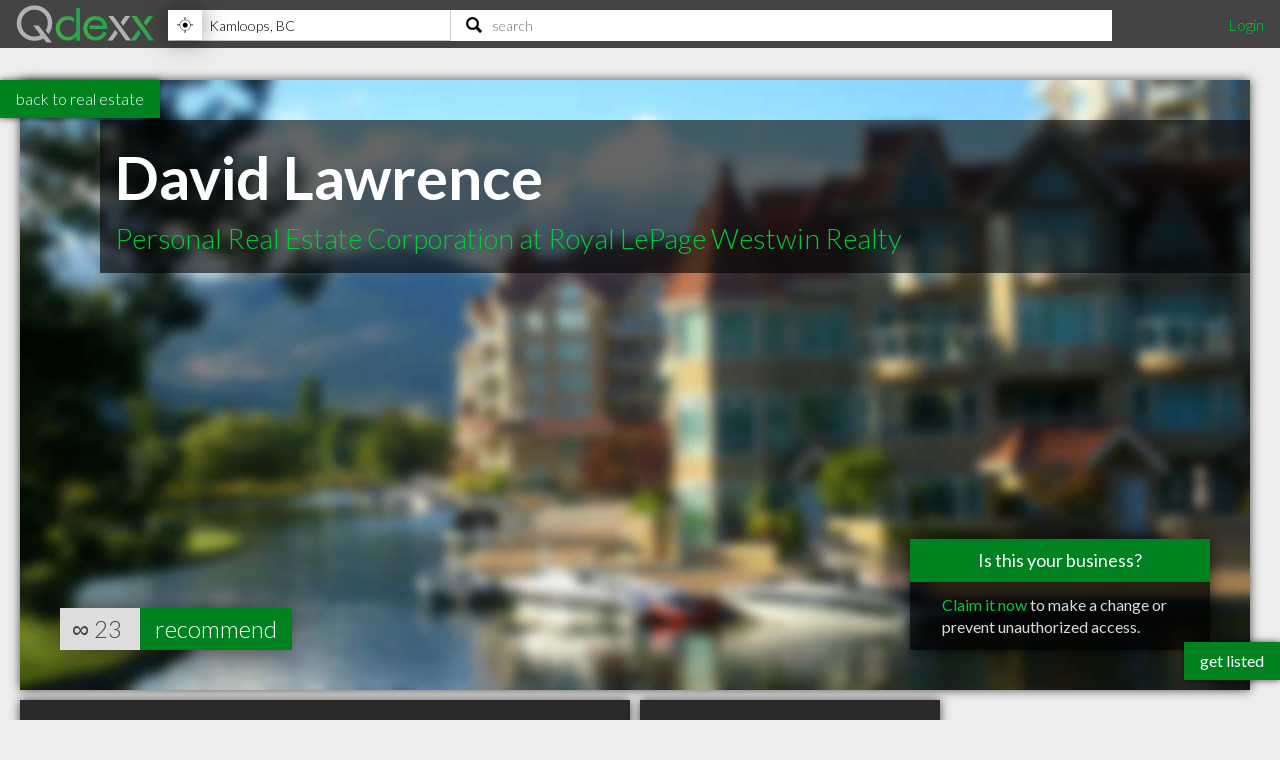

--- FILE ---
content_type: text/html; charset=utf-8
request_url: https://www.qdexx.com/CA/BC/Kamloops/Real%20Estate/CA-BC-Kamloops-Royal-LePage-Westwin-Realty-David-Lawrence/
body_size: 9562
content:
<!DOCTYPE html>
<html lang="en">
<head>
    <meta charset="utf-8" />
    <meta http-equiv="X-UA-Compatible" content="IE=edge,chrome=1" />
    <meta name="viewport" content="width=device-width, initial-scale=1, maximum-scale=5, user-scalable=yes" />
    <meta name="HandheldFriendly" content="True">
    <meta name="MobileOptimized" content="320">
    <meta name="title" content="David Lawrence - Royal LePage Westwin Realty | Highly Recommended Real Estate in Kamloops BC">
        <meta name="description" content="Fax: 250.374.0752Westwin is part of the Royal LePage network, a North American industry leader in technology.Whatever your reason for visiting our website, we hope you will find what you are looking for . our leading-edge system allows you access to service wherever you live or work. You can browse through a selection of residential, commercial, investment or recreational properties across Canada. Whether you are buying or selling, the REALTORS&amp;#174; at Westwin provide the &amp;#39;personal touch&amp;#39; with specialized knowledge of Kamloops and the surrounding area, helping you make informed decisions about real estate. Please take the time to browse the links listed on the sidebar - we think you will find them informative. Then call one of our experts today!">
        <meta name="DC.Description" content="Fax: 250.374.0752Westwin is part of the Royal LePage network, a North American industry leader in technology.Whatever your reason for visiting our website, we hope you will find what you are looking for . our leading-edge system allows you access to service wherever you live or work. You can browse through a selection of residential, commercial, investment or recreational properties across Canada. Whether you are buying or selling, the REALTORS&amp;#174; at Westwin provide the &amp;#39;personal touch&amp;#39; with specialized knowledge of Kamloops and the surrounding area, helping you make informed decisions about real estate. Please take the time to browse the links listed on the sidebar - we think you will find them informative. Then call one of our experts today!">
    <meta name="DC.Title" content="David Lawrence - Royal LePage Westwin Realty | Highly Recommended Real Estate in Kamloops BC">
    <meta name="DC.creator" content="Qdexx">
    <meta name="DC.Subject" content="Highly recommended local professionals">
    <meta name="DC.Publisher" content="Qdexx">
    <meta name="DC.Contributor" content="Qdexx">
    <meta name="DC.Date" content="2026-01-12">
    <meta name="DC.Type" content="Text">
    <meta name="DC.Type" content="Quality Index of Professionals">
    <meta name="DC.Format" content="Text">
    <meta name="DC.Language" content="en-US">

    <link rel="dns-prefetch" href="//cdn.qdexx.com">
    <link rel="dns-prefetch" href="//code.jquery.com">
    <link rel="dns-prefetch" href="//fonts.googleapis.com">
    <link rel="dns-prefetch" href="//fonts.gstatic.com">
    <link rel="dns-prefetch" href="//adservice.google.ca">
    <link rel="dns-prefetch" href="//adservice.google.com">
    <link rel="dns-prefetch" href="//page2ad.googlesyndication.com">


    <link rel="apple-touch-icon" sizes="180x180" href="https://cdn.qdexx.com/apple-touch-icon.png">
    <link rel="icon" type="image/png" sizes="32x32" href="https://cdn.qdexx.com/favicon-32x32.png">
    <link rel="icon" type="image/png" sizes="16x16" href="https://cdn.qdexx.com/favicon-16x16.png">
    <link rel="manifest" href="/site.webmanifest.json">
    <link rel="mask-icon" href="https://cdn.qdexx.com/safari-pinned-tab.svg" color="#5bbad5">



    <meta name="apple-mobile-web-app-title" content="Qdexx">
    <meta name="application-name" content="Qdexx">
    <meta name="msapplication-TileColor" content="#2a2a2a">
    <meta name="theme-color" content="#ffffff">

    
    <link rel="canonical" href="https://www.qdexx.com/CA/BC/Kamloops/Real Estate/CA-BC-Kamloops-Royal-LePage-Westwin-Realty-David-Lawrence/" />
    <link rel="amphtml" href="https://www.qdexx.com/AMP/CA/BC/Kamloops/Real Estate/CA-BC-Kamloops-Royal-LePage-Westwin-Realty-David-Lawrence/" />
    <meta property="og:title" content="David Lawrence - Royal LePage Westwin Realty | Highly Recommended Real Estate in Kamloops BC" />
    <meta property="og:type" content="website" />
    <meta property="og:url" content="https://www.qdexx.com/CA/BC/Kamloops/Real Estate/CA-BC-Kamloops-Royal-LePage-Westwin-Realty-David-Lawrence/" />
    <meta property="og:image" content="https://cdn.qdexx.com/img/businesses/stock/Real%20Estate/3_banner_lg.jpg" />
    <meta property="og:image:secure_url" content="https://cdn.qdexx.com/img/businesses/stock/Real%20Estate/3_banner_lg.jpg" />
    <meta property="og:image:width" content="1540" />
    <meta property="og:image:height" content="610" />
    <meta property="og:image" content="https://cdn.qdexx.com/img/businesses/stock/Real%20Estate/3_banner_lg.jpg" />
    <meta property="og:description" content="Fax: 250.374.0752Westwin is part of the Royal LePage network, a North American industry leader in technology.Whatever your reason for visiting our website, we hope you will find what you are looking for . our leading-edge system allows you access to service wherever you live or work. You can browse through a selection of residential, commercial, investment or recreational properties across Canada. Whether you are buying or selling, the REALTORS&amp;#174; at Westwin provide the &amp;#39;personal touch&amp;#39; with specialized knowledge of Kamloops and the surrounding area, helping you make informed decisions about real estate. Please take the time to browse the links listed on the sidebar - we think you will find them informative. Then call one of our experts today!" />
    <meta property="og:site_name" content="Qdexx" />

    <meta name="twitter:card" content="summary_large_image">
    <meta property="twitter:image" content="https://cdn.qdexx.com/img/businesses/stock/Real%20Estate/3_banner_lg.jpg">
    <meta property="twitter:title" content="Qdexx">
    <meta property="twitter:description" content="Fax: 250.374.0752Westwin is part of the Royal LePage network, a North American industry leader in technology.Whatever your reason for visiting our website, we hope you will find what you are looking for . our leading-edge system allows you access to service wherever you live or work. You can browse through a selection of residential, commercial, investment or recreational properties across Canada. Whether you are buying or selling, the REALTORS&amp;#174; at Westwin provide the &amp;#39;personal touch&amp;#39; with specialized knowledge of Kamloops and the surrounding area, helping you make informed decisions about real estate. Please take the time to browse the links listed on the sidebar - we think you will find them informative. Then call one of our experts today!">

    <meta name="robots" content="index, follow">

    <link rel="alternate" hreflang="en-ca" href="https://www.qdexx.com/CA/BC/Kamloops/Real Estate/CA-BC-Kamloops-Royal-LePage-Westwin-Realty-David-Lawrence/" />
    <link rel="alternate" hreflang="x-default" href="https://www.qdexx.com/CA/BC/Kamloops/Real Estate/CA-BC-Kamloops-Royal-LePage-Westwin-Realty-David-Lawrence/" />


    <title>David Lawrence - Royal LePage Westwin Realty | Highly Recommended Real Estate in Kamloops BC</title>



    
    
        <link rel="stylesheet" href="https://cdn.qdexx.com/css/site.min.css" />
    



    
    <style>
        .sortContainer {
            display: none;
        }





    </style>


    

    <style>
        @import "//fonts.googleapis.com/css?family=Lato:300,400,700&display=swap";
    </style>
</head>
<body>
    <nav role="navigation" class="menu">
        <span class="menuToggler"></span>

        <div class="header">
            <a href="/">
                <img class="companyName" src="https://cdn.qdexx.com/img/qdexx_blank.png" alt="Qdexx Logo" />
            </a>
            <div class="locationSearchContainer">
                <div class="locationContainer">
                    <input id="navCity" autocomplete="false" class="autocomplete city" placeholder="eg. Kelowna, BC" value="" maxlength="100" aria-label="Location" />
                    <div class="findMeContainer">
                        <div title="Use location services to find my location" class="findMe">&nbsp;</div>
                    </div>
                    <div class="input-loading lozad hidden" data-background-image="https://cdn.qdexx.com/img/base/loading_input.gif"></div>
                </div>
                <div class="searchContainer">
                    <input id="navSearch" autocomplete="false" class="autocomplete search" placeholder="search" value="" maxlength="100" aria-label="Search" />
                    <div class="input-loading lozad hidden" data-background-image="https://cdn.qdexx.com/img/base/loading_input.gif"></div>
                </div>

            </div>
            <div class="account">
                

    <a id="loginLink" href="/Identity/Account/Login">Login</a>

            </div>
        </div>
    </nav>
    






    <div class="backtolistings">
        <a href="/CA/BC/Kamloops/Real%20Estate/">back to real estate</a>
    </div>

<div class="main gridContainer">
    <ul>
        <li class="tile grid-item grid-item--height2 grid-item--width5 banner" data-rowspan="2" data-colspan="5" data-id="1886">
            <picture class="lozad" style="display: block; min-height: 1rem" data-iesrc="https://cdn.qdexx.com/img/businesses/stock/Real%20Estate/3_banner_lg.jpg" data-alt="David Lawrence - Royal LePage Westwin Realty">
                <source srcset="https://cdn.qdexx.com/img/businesses/stock/Real%20Estate/3_banner_lg.jpg" media="(min-width: 1580px)">
                <source srcset="https://cdn.qdexx.com/img/businesses/stock/Real%20Estate/3_banner_md.jpg" media="(min-width: 1280px)">
                <source srcset="https://cdn.qdexx.com/img/businesses/stock/Real%20Estate/3_banner_sm.jpg" media="(min-width: 975px)">
                <source srcset="https://cdn.qdexx.com/img/businesses/stock/Real%20Estate/3_lg.jpg" media="(min-width: 640px)">
                <source srcset="https://cdn.qdexx.com/img/businesses/stock/Real%20Estate/3_sm.jpg" media="(min-width: 320px)">
                <!-- NO img element -->
                <noscript><img src="https://cdn.qdexx.com/img/businesses/stock/Real%20Estate/3_sm.jpg" alt="David Lawrence - Royal LePage Westwin Realty"></noscript>
            </picture>
            <div class="tileOverlay">
                <h1>David Lawrence</h1>
                <h2>Personal Real Estate Corporation at Royal LePage Westwin Realty</h2>

            </div>
                <div class="claimThisProfileContainer">
                    <div class="title">Is this your business?</div>
                    <div class="link">
                        <a href="/Identity/Account/ClaimProfile/?key=GVEX&id=1886" rel="nofollow">Claim it now</a> to make a change or prevent unauthorized access.
                    </div>
                </div>

                    <div class="recommends">
                        ∞
                        <span class="recommendationsNumber">23</span>
                        <a href="#recommendModal" class="btnRecommend" data-id="1886" rel="modal:open">recommend</a>
                    </div>
        </li>
    </ul>
</div>


<div class="main gridContainer">
    <ul>
        <li class="tile bp grid-item grid-item--width2 grid-item--height2 tagline" data-rowspan="2" data-colspan="2">
            <div class="text">
                <h2>A Highly recommended <em>Real Estate</em> in Kamloops BC</h2>
            </div>
        </li>
        <li class="tile bp grid-item" data-rowspan="1" data-colspan="1">
            <div class="text">
                <h3>Address</h3>
                <p>
                    <em>800 Seymour St</em> <br />
                    <span>Kamloops</span>, <span>BC</span><br />
                    <span>V2C 2H5</span>
                </p>
            </div>
        </li>
        <li class="tile bp grid-item  grid-item--width2" data-rowspan="1" data-colspan="2">
            <div class="text">
                <h3>Contact</h3>
                <p>
                        <a href="tel:(250)374-1461">tel <em>(250) 374-1461</em></a>
                        <br /><span>fax (250) 374-0752</span>
                        <br /><a href="mailto:DavidLawrence@royallepage.ca">DavidLawrence@royallepage.ca</a>
                </p>
            </div>
        </li>
            <li class="tile ad grid-item grid-item--width2" data-rowspan="2" data-colspan="1">
                <!-- Qdexx Responsive 2-wide -->
                <ins class="adsbygoogle"
                     style="display:block;"
                     data-ad-client="ca-pub-5761471287224730"
                     data-ad-slot="8955650585"
                     data-ad-format="auto"
                     data-full-width-responsive="true"></ins>
            </li>
        <li class="tile grid-item grid-item--width2 grid-item--height2 map" data-rowspan="2" data-colspan="2">
            <a id="map" href="https://www.google.com/maps/dir/?api=1&destination=800%2BSeymour%2BSt,Kamloops,%20BC&#x2B;V2C%2B2H5&hl=en&sll=50.6750513,-120.3212665&z=15" rel="noreferrer noopener nofollow" target="_blank">
                <img class="lozad" src="https://cdn.qdexx.com/img/base/spacer.png" data-src="https://maps.googleapis.com/maps/api/staticmap?key=AIzaSyA3-fUq2MczNB782XxjLFR9eFRDBHiY4hg&format=jpg&center=50.6750513,-120.3212665&zoom=16&size=600x600&scale=1&maptype=hybrid&sensor=false&visual_refresh=true&markers=color:0x00CC33%7Clabel:%7C 50.6750513,-120.3212665" alt="Google Map" />
                <div class="tileOverlay">
                    <h2>Map</h2>
                </div>
            </a>
        </li>

        <li class="tile bp grid-item  grid-item--width2 grid-item--height2" data-rowspan="2" data-colspan="2">
            <div class="text">
                <h3>About</h3>
                <p class="pre"><em>Fax: 250.374.0752Westwin is part of the Royal LePage network, a North American industry leader in technology.Whatever your reason for visiting our website, we hope you will find what you are looking for . our leading-edge system allows you access to service wherever you live or work. You can browse through a selection of residential, commercial, investment or recreational properties across Canada. Whether you are buying or selling, the REALTORS&#xAE; at Westwin provide the &#x27;personal touch&#x27; with specialized knowledge of Kamloops and the surrounding area, helping you make informed decisions about real estate. Please take the time to browse the links listed on the sidebar - we think you will find them informative. Then call one of our experts today!</em></p>
            </div>
        </li>

            <li class="tile bp grid-item grid-item--width2" data-rowspan="1" data-colspan="2">
                <div class="text">
                    <h3>Online</h3>
                    <p>
                            <a href="http://www.brendanshaw.ca/" target="_blank" rel="noreferrer noopener">http://www.brendanshaw.ca/</a> <br />

                    </p>
                </div>
            </li>



        <li class="tile bp grid-item grid-item--width2" data-rowspan="1" data-colspan="2">
            <div class="text">
                <h3>Hours of Operation</h3>
                <p>
                    Mon - Fri <strong>9:30AM - 5:30PM</strong><br/>Sat - Sun <strong>Closed</strong><br/>Holidays <strong>Closed</strong>
                </p>

            </div>
        </li>


    </ul>

</div>
<div class="otherInSameCategory"></div>
<div class="otherInSameCity"></div>
<div class="similarSearchTerms">
    <h2> People also searched for:</h2>
    <h3>Kamloops Real Estate</h3>
    <h3>Best Kamloops Real Estate</h3>
    <h3>Top Real Estate in Kamloops BC</h3>
    <h3>Royal LePage Westwin Realty Kamloops BC</h3>
</div>

<div id="recommendModal" class="modal">
    <form data-ajax="true" data-ajax-method="POST" data-ajax-begin="onBeginSub" data-ajax-failure="onFailedSub" data-ajax-success="onSuccessSub" data-ajax-complete="onCompleteSub" data-ajax-mode="replace" data-ajax-update="#message" action="/api/Data/recommendanonymous" method="post">
        <div class="form-group">
            <h3>Recommend us!</h3>
            <p>Please enter your email address - we will send you a link that will confirm your recommendation</p>
            <em>A recommendation can be considered equivalent to giving a 4+ star review on Google, Facebook, Yelp, etc.</em>
        </div>
        <div class="form-group">
            <label>Email:</label>
            <input name="email" id="email" type="email" placeholder="john@qdexx.com" />
            <input type="submit" value="Send" />
            <img src="https://cdn.qdexx.com/img/base/spacer.png" data-src="https://cdn.qdexx.com/img/qdexx_loader_light.gif" class="lozad loading hidden" alt="loading" />
        </div>
        <div id="message"></div>
        <input name="id" id="id" type="hidden" value="1886" />
    <input name="__RequestVerificationToken" type="hidden" value="CfDJ8HEzp7T5DMBDnAP6Nx8rC7q03zZzxev1eGEdqg3huhC5hSQoOTQNpJXtQIEcg4DD3m_dygECIL_tynsJ-09owGF0S_0g-9GGW6iKT5xQvI0HtokTccKXHwEJbFQ78DpZ1eSjGJGAWy5LcGsQbw7ARjk" /></form>
</div>





    <div class="footer">
        <div><p>&copy; 2026 Qdexx</p></div>
        <div>
            <p>
                <a href="https://www.facebook.com/Qdexx" target="_blank" rel="noreferrer">facebook</a>
                <a href="https://www.twitter.com/qdexx" target="_blank" rel="noreferrer">twitter</a>
                <a class="column" href="/The/Scoop/On/Qdexx">about &amp; contact</a>
                <a class="column" href="/Privacy">privacy policy</a>
                <a class="column" href="/Identity/Account/Register">get listed</a>
                <a href="/Browse/">browse</a>
                <a href="/rss" target="_blank">rss</a>
            </p>
        </div>
    </div>
    <a class="getListed" href="/Identity/Account/Register">get listed</a>
    <script src="https://code.jquery.com/jquery-3.5.1.min.js"
            integrity="sha256-9/aliU8dGd2tb6OSsuzixeV4y/faTqgFtohetphbbj0="
            crossorigin="anonymous"></script>
    <script async src="https://cdn.qdexx.com/js/libs/jquery.autocomplete.min.js"></script>

    <script>
        window.addEventListener('DOMContentLoaded', function () {
            (function ($) {
                $.getScript("/js/libs/applicationInsights.js");
            });
        });

        window.addEventListener('load', function () {
            (function ($) {

                var city = localStorage.getItem('city');
                var provAbbr = localStorage.getItem('provinceAbbr');

                if (city !== null && provAbbr !== null) {
                    $('#navCity').val(city + ', ' + provAbbr);
                }
                else {
                    //get location from url
                    split = window.location.href.split('/');

                    if ((split[3] == 'CA' || split[3] == 'US') && split[4] != null && split[5] != null) {
                        $('#navCity').val(split[5] + ', ' + split[4]);
                    }
                }

                setTimeout(function () {

                    //$('.main .ad').each(function () {
                    //    (adsbygoogle = window.adsbygoogle || []).push({});
                    //});

                    $('#navCity').autocomplete({
                        serviceUrl: '/api/cities/all',
                        minChars: 3,
                        cache: true,
                        autoSelectFirst: true,
                        triggerSelectOnValidInput: false,
                        showNoSuggestionNotice: true,
                        deferRequestBy: 350,
                        onSearchStart: function (query) {
                            $('.locationContainer .input-loading').removeClass('hidden');
                        },
                        onSearchComplete: function (query, suggestions) {
                            $('.locationContainer .input-loading').addClass('hidden');
                        },
                        onSelect: function (suggestion) {
                            saveAndGoToCity(suggestion.data.countryAbbr, suggestion.data.provinceAbbr, suggestion.data.city);
                        }

                    });

                    $('#navSearch').autocomplete({
                        serviceUrl: '/api/data/search2',
                        params: {
                            city: localStorage.getItem('city'),
                            provinceAbbr: localStorage.getItem('provinceAbbr')
                        },
                        groupBy: 'title',
                        triggerSelectOnValidInput: false,
                        minChars: 3,
                        autoSelectFirst: true,
                        showNoSuggestionNotice: true,
                        deferRequestBy: 350,

                        onSearchStart: function (query) {
                            $('.searchContainer .input-loading').removeClass('hidden');
                        },
                        onSearchComplete: function (query, suggestions) {
                            $('.searchContainer .input-loading').addClass('hidden');
                        },
                        onSelect: function (suggestion) {
                            switch (suggestion.data.type) {
                                case "business":
                                    search(suggestion.data.nameUrl, suggestion.data.type);
                                    break;
                                case "category":
                                case "specialty":
                                    search(suggestion.data.name, suggestion.data.type);
                                    break;
                                default:
                                //do nothing
                            }
                        }
                    });

                    $('#navSearch').keypress(function (e) {
                        if (e.keyCode == 13) {

                            var countryAbbr = localStorage.getItem('countryAbbr');
                            var provinceAbbr = localStorage.getItem('provinceAbbr');
                            var city = localStorage.getItem('city');

                            if (countryAbbr == null || provinceAbbr == null || city == null) {
                                alert('Please provide your location prior to searching');
                            }
                            else {
                                window.location.href = '/search?countryAbbr=' + countryAbbr + '&provinceAbbr=' + provinceAbbr + '&city=' + city + '&q=' + $(this).val();
                            }

                        }
                    });

                }, 1500);

                setTimeout(function () {
                    //var adCount = $('.ad').length;

                    //if (adCount > 0) {
                    //    (adsbygoogle = window.adsbygoogle || []).push({});
                    //}

                    [].forEach.call(document.querySelectorAll('.adsbygoogle'), function () {
                        (adsbygoogle = window.adsbygoogle || []).push({});
                    });

                }, 1500);
            })(jQuery);
        });

    </script>

    
    
        <script defer src="https://cdn.qdexx.com/js/defer.min.js"></script>
    


    
    <script>
         window.addEventListener('load', function () {
             (function ($) {
                var referrerDomain = document.origin;

                var Analytic = {
                    BusinessProfileId: 1886 ?? 0,
                    URLReferrer: referrerDomain,
                 }

                $.ajax({
                    url: "/api/data/StoreBusinessProfileAnalytic/",
                    type: "POST",
                    data: JSON.stringify(Analytic),
                    contentType: 'application/json; charset=utf-8',
                });

                        var catVm =
                        {
                            businessProfileId: 1886,
                            countryId: 1,
                            countryAbbr: 'CA',
                            provinceId: 2,
                            provinceAbbr: 'BC',
                            city: 'Kamloops',
                            categoryId: 22,
                            category: 'Real Estate'
                        };

                    $.ajax({
                        url: "/CA/GetRelatedInCategory/",
                        type: "POST",
                        data: JSON.stringify(catVm),
                        contentType: 'application/json; charset=utf-8',
                        success: function (e) {
                            $('.otherInSameCategory').html(e);

                            try {
                                _observer.observe();
                            }
                            catch (e) {
                                //do nothing
                            }

                            if ($('.gridContainer').outerWidth() >= 610) {
                                $grid = $('.gridContainer').masonry({
                                    itemSelector: '.grid-item',
                                    columnWidth: 300,
                                    gutter: 10
                                });
                            }


                            setTimeout(function () {
                                $('.otherInSameCategory .ad').each(function () {
                                    try {
                                        (adsbygoogle = window.adsbygoogle || []).push({});
                                    }
                                    catch { }
                                });
                            }, 1500);

                        }
                    });

                    $.ajax({
                        url: "/CA/GetRelatedInCity/",
                        type: "POST",
                        data: JSON.stringify(catVm),
                        contentType: 'application/json; charset=utf-8',
                        success: function (e) {
                            $('.otherInSameCity').html(e);

                            try {
                                _observer.observe();
                            }
                            catch (e) {
                                //do nothing
                            }

                            if ($('.gridContainer').outerWidth() >= 610) {
                                $grid = $('.gridContainer').masonry({
                                    itemSelector: '.grid-item',
                                    columnWidth: 300,
                                    gutter: 10
                                });
                            }

                            setTimeout(function () {
                                $('.otherInSameCity .ad').each(function () {
                                    try {
                                        (adsbygoogle = window.adsbygoogle || []).push({});
                                    }
                                    catch { }
                                });
                            }, 1500);


                        }
                    });
                    
                $('.recommendBtn').click(function () {
                    var token = $('input[name="__RequestVerificationToken"]').val();
                    var data = { id: $(this).data('id') };
                    //var dataWithAntiforgeryToken = $.extend(data, { '__RequestVerificationToken': token });
                    var button = $(this);

                    var headers = {};
                    headers['RequestVerificationToken'] = token;

                    $.ajax({
                        url: "/api/data/recommend/",
                        headers: headers,
                        type: "POST",
                        data: JSON.stringify($(this).data('id')),
                        contentType: 'application/json; charset=utf-8',
                        beforeSend: function () {
                            button.prop('disabled', true);
                            $(button).prop('value', 'recommending...');
                        },
                        complete: function () {
                            //do nothing
                        },
                        success: function (e) {
                            var num = $(button).siblings('.recommendationsNumber').text();
                            num++;
                            $(button).siblings('.recommendationsNumber').text(num);
                            $(button).prop('value', e);
                        },
                        error: function () {
                            (button).prop('value', 'error :(');
                        }
                    });
                });

             })(jQuery);
        });

        function onBeginSub(e) {
            $('#recommendModal img.loading').removeClass('hidden');
            $('#recommendModal input[type="submit"]').prop('readonly', true);
            setItemToStorage("recommendationEmail", $('#recommendModal #email').val());
            console.log("onbegin");
        }

        function onSuccessSub() {

            console.log("onsuccess");
        }

        function onFailedSub() {
            $('#message').text("Uh oh! We weren't able to submit the recommendation.");
            console.log("onfailed");

        }

        function onCompleteSub() {
            $('#recommendModal img.loading').addClass('hidden');
            $('#recommendModal input[type="submit"]').prop('readonly', false);
            console.log("oncomplete");
        }

        function onRecommendLoading(asdf, fdsa, abc, def) {
            alert(fdsa.data['Id']);
        }

        function onRecommendSuccess(data, asdf, fdsa) {
            $('#recommend1886').val(data);
        }
    </script>

    
    <script type="application/ld+json">{"@context": "http://schema.org","@type": "http://schema.org/ProfessionalService",
"name": "David Lawrence - Royal LePage Westwin Realty",
"description": "Fax: 250.374.0752Westwin is part of the Royal LePage network, a North American industry leader in technology.Whatever your reason for visiting our website, we hope you will find what you are looking for . our leading-edge system allows you access to service wherever you live or work. You can browse through a selection of residential, commercial, investment or recreational properties across Canada. Whether you are buying or selling, the REALTORS&#174; at Westwin provide the &#39;personal touch&#39; with specialized knowledge of Kamloops and the surrounding area, helping you make informed decisions about real estate. Please take the time to browse the links listed on the sidebar - we think you will find them informative. Then call one of our experts today!",
"image": "https://cdn.qdexx.com/img/businesses/stock/Real Estate/3_banner_lg.jpg",
"logo": "https://cdn.qdexx.com/img/businesses/stock/Real Estate/3_banner_lg.jpg",
"address": {
                    "@type": "PostalAddress","addressCountry": "CA",
"streetAddress": "800 Seymour St",
"addressLocality": "Kamloops",
"addressRegion": "BC",
"postalCode": "V2C 2H5"
},"email": "DavidLawrence@royallepage.ca",
"telephone": "(250) 374-1461",
"faxNumber": "(250) 374-0752",
"url": "http://www.brendanshaw.ca/",
"paymentAccepted": [ "cash", "credit card", "debit card"],
"openingHoursSpecification": [
{ "@type": "OpeningHoursSpecification", "closes":  "17:30:00", "dayOfWeek": "http://schema.org/Monday", "opens":  "09:30:00"},{ "@type": "OpeningHoursSpecification", "closes":  "17:30:00", "dayOfWeek": "http://schema.org/Tuesday", "opens":  "09:30:00"},{ "@type": "OpeningHoursSpecification", "closes":  "17:30:00", "dayOfWeek": "http://schema.org/Wednesday", "opens":  "09:30:00"},{ "@type": "OpeningHoursSpecification", "closes":  "17:30:00", "dayOfWeek": "http://schema.org/Thursday", "opens":  "09:30:00"},{ "@type": "OpeningHoursSpecification", "closes":  "17:30:00", "dayOfWeek": "http://schema.org/Friday", "opens":  "09:30:00"}],
            "geo": {
            "@type": "GeoCoordinates","latitude": "50.6750513","longitude": "-120.3212665"},"hasmap":"https://www.google.com/maps/dir/?api=1&destination=800%2BSeymour%2BSt,Kamloops,%20BC+V2C%2B2H5&hl=en&sll=50.6750513,-120.3212665&z=15","priceRange": "$", "aggregateRating": { "@type": "AggregateRating", "ratingValue": "4.5", "reviewCount": "23" } }</script>
    <script type="application/ld+json">
            {
                "@context": "http://schema.org",
                "@type": "BreadcrumbList",
                "itemListElement": [
                    {
                    "@type": "ListItem",
                    "position": 1,
                    "item": {
                        "@type": "WebSite",
                        "@id": "https://www.qdexx.com/",
                        "name": "Qdexx"
                        }
                    },
                    {
                    "@type": "ListItem",
                    "position": 2,
                    "item": {
                        "@type": "WebPage",
                        "@id": "https://www.qdexx.com/CA",
                        "name": "CA"
                        }
                    },
                    {
                    "@type": "ListItem",
                    "position": 3,
                    "item": {
                    "@type": "WebPage",
                    "@id": "https://www.qdexx.com/CA/BC",
                    "name": "BC"
                    }
                },
                {
                "@type": "ListItem",
                "position": 4,
                "item":{
                    "@type": "WebPage",
                    "@id": "https://www.qdexx.com/CA/BC/Kamloops",
                    "name": "Kamloops"
                    }
                },
                {
                "@type": "ListItem",
                "position": 5,
                "item":{
                    "@type": "WebPage",
                    "@id": "https://www.qdexx.com/CA/BC/Kamloops/Real%20Estate",
                    "name": "Real Estate"
                    }
                },
                {
                "@type": "ListItem",
                "position": 6,
                "item":{
                    "@type": "WebPage",
                    "@id": "https://www.qdexx.com/CA/BC/Kamloops/Real%20Estate/CA-BC-Kamloops-Royal-LePage-Westwin-Realty-David-Lawrence",
                    "name": "David Lawrence - Royal LePage Westwin Realty"
                    }
                }
                ]
            }
        </script>


    <script defer src="https://maps.googleapis.com/maps/api/js?key=AIzaSyA3-fUq2MczNB782XxjLFR9eFRDBHiY4hg"></script>
    <script defer src="https://cdn.qdexx.com/js/libs/lozad.min.js"></script>
    <script async src="//pagead2.googlesyndication.com/pagead/js/adsbygoogle.js"></script>

    <!-- Google tag (gtag.js) -->
    <script async src="https://www.googletagmanager.com/gtag/js?id=G-Y7W9YQEC3Q"></script>
    <script>
        window.dataLayer = window.dataLayer || [];
        function gtag() { dataLayer.push(arguments); }
        gtag('js', new Date());

        gtag('config', 'G-Y7W9YQEC3Q');
    </script>
</body>
</html>

--- FILE ---
content_type: text/html; charset=utf-8
request_url: https://www.qdexx.com/CA/GetRelatedInCategory/
body_size: 215
content:

    <div class="gridTitle">
        <h2>Other popular Real Estate in Kamloops BC</h2>
    </div>
    <div class="relatedInSameCategory gridContainer">
        <ul>
                    <li class="tile relatedBp grid-item  " data-rowspan="1" data-colspan="1" data-id="1869">
                        <a class="" href="/CA/BC/Kamloops/Real%20Estate/CA-BC-Kamloops-Royal-LePage-Kamloops-Realty-Thom-Light">
                            <img class="lozad" src="https://cdn.qdexx.com/img/base/spacer.png" data-src="https://cdn.qdexx.com/img/businesses/stock/Real%20Estate/1_sm.jpg" alt="Thom Light" />
                            <div class="tileOverlay">
                                <h3>Thom Light</h3>
                            </div>
                        </a>
                    </li>
                    <li class="tile relatedBp grid-item  " data-rowspan="1" data-colspan="1" data-id="1885">
                        <a class="" href="/CA/BC/Kamloops/Real%20Estate/CA-BC-Kamloops-Royal-LePage-Westwin-Realty-Brian-Ledoux">
                            <img class="lozad" src="https://cdn.qdexx.com/img/base/spacer.png" data-src="https://cdn.qdexx.com/img/businesses/stock/Real%20Estate/2_sm.jpg" alt="Brian Ledoux" />
                            <div class="tileOverlay">
                                <h3>Brian Ledoux</h3>
                            </div>
                        </a>
                    </li>
                    <li class="tile relatedBp grid-item  " data-rowspan="1" data-colspan="1" data-id="1837">
                        <a class="" href="/CA/BC/Kamloops/Real%20Estate/CA-BC-Kamloops-Best-West-Realty-Ltd-Dave-Cox">
                            <img class="lozad" src="https://cdn.qdexx.com/img/base/spacer.png" data-src="https://cdn.qdexx.com/img/businesses/stock/Real%20Estate/6_sm.jpg" alt="Dave Cox" />
                            <div class="tileOverlay">
                                <h3>Dave Cox</h3>
                            </div>
                        </a>
                    </li>
                    <li class="tile relatedBp grid-item  " data-rowspan="1" data-colspan="1" data-id="1838">
                        <a class="" href="/CA/BC/Kamloops/Real%20Estate/CA-BC-Kamloops-Best-West-Realty-Ltd-Jessica-Gunnlaughson">
                            <img class="lozad" src="https://cdn.qdexx.com/img/base/spacer.png" data-src="https://cdn.qdexx.com/img/businesses/stock/Real%20Estate/2_sm.jpg" alt="Jessica Gunnlaughson" />
                            <div class="tileOverlay">
                                <h3>Jessica Gunnlaughson</h3>
                            </div>
                        </a>
                    </li>
                    <li class="tile relatedBp grid-item  " data-rowspan="1" data-colspan="1" data-id="1843">
                        <a class="" href="/CA/BC/Kamloops/Real%20Estate/CA-BC-Kamloops-Best-West-Realty-Ltd-Tracy-MacKenzie">
                            <img class="lozad" src="https://cdn.qdexx.com/img/base/spacer.png" data-src="https://cdn.qdexx.com/img/businesses/stock/Real%20Estate/2_sm.jpg" alt="Tracy MacKenzie" />
                            <div class="tileOverlay">
                                <h3>Tracy MacKenzie</h3>
                            </div>
                        </a>
                    </li>
                    <li class="tile relatedBp grid-item  " data-rowspan="1" data-colspan="1" data-id="1846">
                        <a class="" href="/CA/BC/Kamloops/Real%20Estate/CA-BC-Kamloops-Best-West-Realty-Ltd-Clive-Richey">
                            <img class="lozad" src="https://cdn.qdexx.com/img/base/spacer.png" data-src="https://cdn.qdexx.com/img/businesses/stock/Real%20Estate/1_sm.jpg" alt="Clive Richey" />
                            <div class="tileOverlay">
                                <h3>Clive Richey</h3>
                            </div>
                        </a>
                    </li>
                        <li class="tile ad grid-item " data-rowspan="1" data-colspan="1">
                            <ins class="adsbygoogle"
                                 style="display:inline-block;width:250px;height:250px"
                                 data-ad-client="ca-pub-5761471287224730"
                                 data-ad-slot="6447196008"></ins>
                        </li>
                    <li class="tile relatedBp grid-item  " data-rowspan="1" data-colspan="1" data-id="1910">
                        <a class="" href="/CA/BC/Kamloops/Real%20Estate/CA-BC-Kamloops-Royal-LePage-Westwin-Realty-Ian-Lyons">
                            <img class="lozad" src="https://cdn.qdexx.com/img/base/spacer.png" data-src="https://cdn.qdexx.com/img/businesses/stock/Real%20Estate/1_sm.jpg" alt="Ian Lyons" />
                            <div class="tileOverlay">
                                <h3>Ian Lyons</h3>
                            </div>
                        </a>
                    </li>
                    <li class="tile relatedBp grid-item  " data-rowspan="1" data-colspan="1" data-id="1863">
                        <a class="" href="/CA/BC/Kamloops/Real%20Estate/CA-BC-Kamloops-Royal-LePage-Kamloops-Realty-Dan-Fraser">
                            <img class="lozad" src="https://cdn.qdexx.com/img/base/spacer.png" data-src="https://cdn.qdexx.com/img/businesses/stock/Real%20Estate/7_sm.jpg" alt="Dan Fraser" />
                            <div class="tileOverlay">
                                <h3>Dan Fraser</h3>
                            </div>
                        </a>
                    </li>
                    <li class="tile relatedBp grid-item  " data-rowspan="1" data-colspan="1" data-id="1871">
                        <a class="" href="/CA/BC/Kamloops/Real%20Estate/CA-BC-Kamloops-Royal-LePage-Kamloops-Realty-Linda-Love">
                            <img class="lozad" src="https://cdn.qdexx.com/img/base/spacer.png" data-src="https://cdn.qdexx.com/img/businesses/stock/Real%20Estate/4_sm.jpg" alt="Linda Love" />
                            <div class="tileOverlay">
                                <h3>Linda Love</h3>
                            </div>
                        </a>
                    </li>
        </ul>
    </div>



--- FILE ---
content_type: text/html; charset=utf-8
request_url: https://www.qdexx.com/CA/GetRelatedInCity/
body_size: 461
content:

    <div class="gridTitle">
        <h2>Other professionals in Kamloops BC you might be interested in</h2>
    </div>
    <div class="relatedInSameCategory gridContainer">
        <ul>
                    <li class="tile relatedBp grid-item  " data-rowspan="1" data-colspan="1" data-id="976">
                        <a class="" href="/CA/BC/Kamloops/Financial%20Planners/CA-BC-Kamloops-Sun-Life-Financial-Colin-Noble">
                            <img class="lozad" src="https://cdn.qdexx.com/img/base/spacer.png" data-src="https://cdn.qdexx.com/img/businesses/stock/Financial%20Planners/19_sm.jpg" alt="Colin Noble" />
                            <div class="tileOverlay">
                                <h3>Colin Noble</h3>
                            </div>
                        </a>
                    </li>
                    <li class="tile relatedBp grid-item  " data-rowspan="1" data-colspan="1" data-id="24">
                        <a class="" href="/CA/BC/Kamloops/Accountants/CA-BC-Kamloops-Tombe-Herrington-Chartered-Professional-Accountants-LLP-Gordon-Herrington">
                            <img class="lozad" src="https://cdn.qdexx.com/img/base/spacer.png" data-src="https://cdn.qdexx.com/img/businesses/stock/Accountants/4_sm.jpg" alt="Gordon Herrington" />
                            <div class="tileOverlay">
                                <h3>Gordon Herrington</h3>
                            </div>
                        </a>
                    </li>
                    <li class="tile relatedBp grid-item  " data-rowspan="1" data-colspan="1" data-id="8601">
                        <a class="" href="/CA/BC/Kamloops/Dentists/CA-BC-Kamloops-Flintoff-Orthodontics-Dr-Roy-Queen">
                            <img class="lozad" src="https://cdn.qdexx.com/img/base/spacer.png" data-src="https://cdn.qdexx.com/img/businesses/stock/Dentists/17_sm.jpg" alt="Dr Roy Queen" />
                            <div class="tileOverlay">
                                <h3>Dr Roy Queen</h3>
                            </div>
                        </a>
                    </li>
                    <li class="tile relatedBp grid-item  " data-rowspan="1" data-colspan="1" data-id="1869">
                        <a class="" href="/CA/BC/Kamloops/Real%20Estate/CA-BC-Kamloops-Royal-LePage-Kamloops-Realty-Thom-Light">
                            <img class="lozad" src="https://cdn.qdexx.com/img/base/spacer.png" data-src="https://cdn.qdexx.com/img/businesses/stock/Real%20Estate/1_sm.jpg" alt="Thom Light" />
                            <div class="tileOverlay">
                                <h3>Thom Light</h3>
                            </div>
                        </a>
                    </li>
                    <li class="tile relatedBp grid-item  " data-rowspan="1" data-colspan="1" data-id="1885">
                        <a class="" href="/CA/BC/Kamloops/Real%20Estate/CA-BC-Kamloops-Royal-LePage-Westwin-Realty-Brian-Ledoux">
                            <img class="lozad" src="https://cdn.qdexx.com/img/base/spacer.png" data-src="https://cdn.qdexx.com/img/businesses/stock/Real%20Estate/2_sm.jpg" alt="Brian Ledoux" />
                            <div class="tileOverlay">
                                <h3>Brian Ledoux</h3>
                            </div>
                        </a>
                    </li>
                        <li class="tile ad grid-item" data-rowspan="1" data-colspan="1">
                            <ins class="adsbygoogle"
                                 style="display:inline-block;width:250px;height:250px"
                                 data-ad-client="ca-pub-5761471287224730"
                                 data-ad-slot="6447196008"></ins>
                        </li>
                    <li class="tile relatedBp grid-item  " data-rowspan="1" data-colspan="1" data-id="1910">
                        <a class="" href="/CA/BC/Kamloops/Real%20Estate/CA-BC-Kamloops-Royal-LePage-Westwin-Realty-Ian-Lyons">
                            <img class="lozad" src="https://cdn.qdexx.com/img/base/spacer.png" data-src="https://cdn.qdexx.com/img/businesses/stock/Real%20Estate/1_sm.jpg" alt="Ian Lyons" />
                            <div class="tileOverlay">
                                <h3>Ian Lyons</h3>
                            </div>
                        </a>
                    </li>
                    <li class="tile relatedBp grid-item  " data-rowspan="1" data-colspan="1" data-id="1736">
                        <a class="" href="/CA/BC/Kamloops/Veterinarians/CA-BC-Kamloops-Twin-Rivers-Animal-Hospital">
                            <img class="lozad" src="https://cdn.qdexx.com/img/base/spacer.png" data-src="https://cdn.qdexx.com/img/businesses/stock/Veterinarians/25_sm.jpg" alt="Twin Rivers Animal Hospital" />
                            <div class="tileOverlay">
                                <h3>Twin Rivers Animal Hospital</h3>
                            </div>
                        </a>
                    </li>
                    <li class="tile relatedBp grid-item  " data-rowspan="1" data-colspan="1" data-id="1846">
                        <a class="" href="/CA/BC/Kamloops/Real%20Estate/CA-BC-Kamloops-Best-West-Realty-Ltd-Clive-Richey">
                            <img class="lozad" src="https://cdn.qdexx.com/img/base/spacer.png" data-src="https://cdn.qdexx.com/img/businesses/stock/Real%20Estate/1_sm.jpg" alt="Clive Richey" />
                            <div class="tileOverlay">
                                <h3>Clive Richey</h3>
                            </div>
                        </a>
                    </li>
                    <li class="tile relatedBp grid-item  " data-rowspan="1" data-colspan="1" data-id="1837">
                        <a class="" href="/CA/BC/Kamloops/Real%20Estate/CA-BC-Kamloops-Best-West-Realty-Ltd-Dave-Cox">
                            <img class="lozad" src="https://cdn.qdexx.com/img/base/spacer.png" data-src="https://cdn.qdexx.com/img/businesses/stock/Real%20Estate/6_sm.jpg" alt="Dave Cox" />
                            <div class="tileOverlay">
                                <h3>Dave Cox</h3>
                            </div>
                        </a>
                    </li>
        </ul>
    </div>



--- FILE ---
content_type: text/css
request_url: https://cdn.qdexx.com/css/site.min.css
body_size: 5035
content:
*{box-sizing:border-box}html{font-size:10px;font-family:sans-serif;-webkit-text-size-adjust:100%;-ms-text-size-adjust:100%}body{font-family:'lato',Arial,sans-serif;line-height:1.4;font-size:16px;font-size:1.6rem;font-weight:300;background:#eee;color:#999;margin:0 auto;padding-top:2.75em;-webkit-font-smoothing:antialiased;text-rendering:optimizeLegibility;margin-top:4px}h1,h2,h3,h4,h5,h6{margin:0;padding:0}h1{font-size:22px;font-size:2.2rem}h2{font-size:24px;font-size:2.4rem}h3{font-size:18px;font-size:1.8rem}h4{font-size:14px;font-size:1.4rem}h5{font-size:18px;font-size:1.8rem}h6{font-size:16px;font-size:1.6rem}p{font-weight:300;margin:0;font-size:16px;font-size:1.6rem}a{color:#0c3;text-decoration:none;outline:none}img{padding:0;margin:auto;border:0}button,input[type=button],input[type=submit]{-webkit-appearance:none}button,input,select,textarea{font-family:inherit;font-size:100%;margin:0;font-weight:300;-webkit-border-radius:0;border-radius:0;border:none;-moz-box-sizing:border-box;-webkit-box-sizing:border-box;box-sizing:border-box}ul{margin:0;padding:0;list-style-type:none}li{list-style-type:none}em{font-style:normal;color:#0c3}strong{color:#ccc}input[disabled=disabled]{background:#ccc !important;color:#999 !important}button:hover,input[type="submit"]:hover{cursor:pointer;background:#008221}.companyName{background:url(https://cdn.qdexx.com/img/Qdexx.png) top right no-repeat;color:#0c3;font-weight:300}[role="navigation"]{background:#2a2a2a;background:rgba(25,25,25,.8);width:100%;height:3em;position:fixed;top:0;left:0;z-index:9999}[role="navigation"] img{color:#fff;text-decoration:none;opacity:.9;outline:0}[role="navigation"] img:hover,[role="navigation"] img:focus [role="navigation"] img:active,[role="navigation"] img.current{opacity:1}.getListed{display:none}.backtolistings{background:#008221;width:100%;font-size:16px;font-size:2rem}.backtolistings a{width:100%}.claimThisProfileContainer{padding:.5em;padding-top:0}.claimThisProfileContainer div{display:inline}.getlisted:hover,.backtolistings:hover{background:#00a82b}.getlisted a,.backtolistings a{color:#fff;display:inline-block;padding:0 1em .25em 1em}.menu{overflow:hidden;padding:.33em 0;-webkit-transition:all .2s ease-in;-moz-transition:all .2s ease-in;-o-transition:all .2s ease-in;transition:all .2s ease-in}.menu label{color:#ddd}.menuToggler{background:url(https://cdn.qdexx.com/img/base/menu.png) no-repeat;background-size:cover;float:right;color:#fff;-webkit-transition:all .2s ease-in;-moz-transition:all .2s ease-in;-o-transition:all .2s ease-in;transition:all .2s ease-in;width:30px;height:30px;margin-right:1em;position:absolute;top:.66em;right:0;cursor:pointer}.menuToggler:hover{background-color:#4a4a4a}.menutoggle-on{height:14em;-webkit-transition:all .25s ease-in;-moz-transition:all .25s ease-in;-o-transition:all .25s ease-in;transition:all .25s ease-in}div.locationSearchContainer{position:absolute;top:3em;right:0;left:0;float:left}div.locationContainer{margin:.25em 1em 5px 1em;border-bottom:1px solid #ccc;position:relative}.findMeContainer{position:absolute;left:0;top:0;height:45px;width:45px;-webkit-box-shadow:0 0 30px -5px rgba(0,0,0,1);-moz-box-shadow:0 0 30px -5px rgba(0,0,0,1);box-shadow:0 0 30px -5px rgba(0,0,0,1)}.findMe{background:url("https://cdn.qdexx.com/img/base/target.png") center center no-repeat;background-size:16px 16px;height:100%;width:100%}.findMe:hover{cursor:pointer;background-color:#ccc}.input-loading{position:absolute;right:0;top:0;height:45px;width:45px;background:url('') center center no-repeat;background-size:32px}div.searchContainer{margin:0 1em;margin-bottom:5px;position:relative}input.city{width:100%;border:none;border-left:.45em transparent solid;-moz-box-sizing:border-box;-webkit-box-sizing:border-box;box-sizing:border-box}input.search{background:url("https://cdn.qdexx.com/img/base/search.png") 8px no-repeat;background-size:16px 16px;background-color:#fff;width:100%;border:none;border-left:.45em transparent solid;-moz-box-sizing:border-box;-webkit-box-sizing:border-box;box-sizing:border-box;padding-left:16px}input.sort{background:url("https://cdn.qdexx.com/img/base/filter.png") 8px no-repeat;background-size:16px 16px;border-left:7px solid #fff !important;font-weight:300 !important;font-size:16px !important}input.city,input.search,input.sort{font-weight:300;font-size:14px !important;padding:.45em 1em .45em 3.5em;outline:none;height:45px !important}.sortContainer{margin:0 1em;border-top:1px solid #ccc;line-height:normal;background:#fff;position:absolute;left:0;right:0;height:30px}input.sort::-ms-clear{width:0;height:0}.no-x::-ms-clear{width:0;height:0}.pre{white-space:pre-wrap}.account{position:absolute;top:17px;right:4em;font-size:16px;line-height:1}.accountInfo{cursor:pointer}.accountUser{color:#eee;float:left}.accountMore{margin-left:.45em;float:left;background:url("https://cdn.qdexx.com/img/base/settings.png") top right no-repeat;width:16px;height:16px}.accountDropdown{visibility:hidden;background:#fff;position:fixed;top:3em;right:4em;-webkit-box-shadow:0 0 30px -5px rgba(0,0,0,1);-moz-box-shadow:0 0 30px -5px rgba(0,0,0,1);box-shadow:0 0 30px -5px rgba(0,0,0,1)}.accountDropdown ul li{margin:0;padding:0}.accountDropdown ul li a:hover{color:#fff;background:#0c3;cursor:pointer}.accountDropdown ul li a{display:block;color:#555;font-size:16px;padding:.5em 2em .5em 1em;border-bottom:1px solid #ddd}.visible{visibility:visible}.gridContainer,.contentContainer{margin:0 auto}.gridContainer .grid-item--width5{margin-top:20px}.tile{margin:auto;position:relative;display:block;font-size:16px;font-size:1.5rem;overflow:hidden;background:#2a2a2a;margin-bottom:10px}.tile .tileOverlay{position:relative;padding:.5em;background:#333;background:rgba(0,0,0,.5);color:#fff}.tile .tileOverlay h3{color:#0c3}.tile .text h1{text-align:center;padding:.5em 0}.tile.bp{padding:.5em;margin-bottom:1px}.tile.relatedBp h3{color:#fff}.tile img{display:none;width:100%;height:100%}#map img{display:block;position:relative;top:-125px}#map .tileOverlay{display:none}.tile.map{max-height:250px;margin-bottom:1px}.tile img.new{height:auto !important}.tile a{-moz-transition:all .2s ease;-o-transition:all .2s ease;-webkit-transition:all .2s ease;transition:all .2s ease;overflow:hidden;background:#2a2a2a}.tile a:hover{-moz-transition:all .2s ease-in;-o-transition:all .2s ease-in;-webkit-transition:all .2s ease-in;transition:all .2s ease-in;opacity:.9}.tile.ad{text-align:center;min-height:250px}.tile.category h1{font-size:22px;font-size:2.2rem}.tile.category h3{font-size:18px;font-size:1.8rem}.tile.category{max-height:175px;overflow:hidden}.tile.category img{display:block;width:100%;height:auto;position:relative;top:-200px}.tile.category .tileOverlay{position:absolute;bottom:0;left:0;right:0;background:rgba(0,0,0,.8)}.categoryCount{position:absolute;bottom:1em;right:1em;font-weight:700;font-size:16px;border-radius:45px;background-color:#008221;color:#fff;width:45px;height:45px;text-align:center;line-height:45px;-webkit-box-shadow:0 0 7px 0 rgba(0,0,0,.7);-moz-box-shadow:0 0 7px 0 rgba(0,0,0,.7);box-shadow:0 0 7px 0 rgba(0,0,0,.7)}.specialty{color:#ccc;background:none}.specialty:hover{color:#0c3;cursor:pointer}.recommends{padding:1em;position:relative;color:#444;background:#ddd;z-index:1}.recommends a{border:none;float:right;padding:.5em 1em;font-weight:300;background:#008221;color:#fff;outline:none;position:relative;top:-5px}.recommends input{padding:7px 15px 6px 15px;background:#0c3;color:#fff}.recommends input:hover{background:#008221}.recommends a:hover{background:#00a82b;color:#fff;-moz-transition:ease-in .1s;-o-transition:ease-in .1s;-webkit-transition:ease-in .1s;transition:ease-in .1s;cursor:pointer}.recommends input:hover{cursor:pointer}.hidden{display:none}.disabled{opacity:.3 !important;pointer-events:none}.new{display:none;background:none !important;width:96px !important;height:96px !important;position:absolute;left:5px;top:5px;z-index:15}.footer{position:absolute;left:0;right:0;background:#2a2a2a;color:#999;font-size:.5em;padding:1em 0 1em 2%}.footer p{font-size:24px;font-size:1.8rem}.footer a{display:block;line-height:2em;color:#0c3}.text-message{left:0;right:0;background:#2a2a2a;color:#0c3;padding:.5em 1em}.validation-summary-errors{left:0;right:0;background:#2a2a2a;color:#0c3;padding:.5em 1em;font-size:16px;margin-bottom:1em}.txtEditor{font-family:'Lucida Console'}.normalList{margin-left:1.5em;list-style-type:square}.businessProfileId{display:none}.gridTitle{padding-top:2em;padding-bottom:.5em;position:relative;margin:0 auto;padding-left:.5em;box-sizing:border-box}.gridTitle h2{color:#008221;text-shadow:none}.banner h2{font-size:2.3rem;color:#0c3}.banner.category h2{color:#ddd}.banner.premium h2{color:#ffe400}.tile.premium a{color:#ffe400}.tile.premium .recommends a{background-color:#ffe400;color:#1a1a1a}.tile.premium .recommends a:hover{background-color:#ffe800;color:#1a1a1a}.tile.premium .ajaximg{background-image:url('https://cdn.qdexx.com/img/base/loading_premium.gif') !important}.tile.premium.small h2{color:#ffe400}.tile.premium h3{color:#ffe400}.tile.premium h1,.tile.premium h2{color:#fff}.tile.premium .recommends input{background-color:#ffe400;color:#2a2a2a}.tile.premium .recommends input:hover{background-color:#ffd800;color:#2a2a2a}.tile.premium .specialty:hover{color:#ffd800}#recommendModal .form-group{line-height:1.6;margin-bottom:.5em;color:#2a2a2a}#recommendModal p{font-size:16px}#recommendModal .form-group label{display:inline-block;width:100px}#recommendModal input[type="text"],#recommendModal input[type="email"]{border:1px solid #999;padding:.25em}#recommendModal input[type="submit"]{padding:.33em 1em;background-color:#008221;color:#fff}#recommendModal input[type="submit"]:hover{background-color:#00a82b}#recommendModal .loading{width:32px;vertical-align:bottom}#recommendModal #message{font-weight:400;color:#008221}#headerTemplateContent{padding:.5em .25em;background-color:#efefef;color:#999}.autocomplete-suggestions{background:#fff;color:#2a2a2a}.autocomplete-suggestions .autocomplete-suggestion{padding:.5em;color:#2a2a2a;background:#fff}.autocomplete-suggestions .autocomplete-suggestion:hover{cursor:pointer}.autocomplete-suggestions .autocomplete-suggestion strong{color:#008221}.autocomplete-suggestions .autocomplete-no-suggestion{text-align:center;padding:2em 0}.autocomplete-suggestions .autocomplete-selected,.autocomplete-suggestions .autocomplete-selected:hover{background-color:#0c3;color:#fff}.autocomplete-suggestions .autocomplete-selected strong{color:#fff}.autocomplete-suggestions .autocomplete-group{background:#008221;color:#fff;padding:.25em}.similarSearchTerms{background:#2a2a2a;padding:1em 0 1em 2%}.similarSearchTerms h2{color:#0c3}.similarSearchTerms h3{font-size:16px;font-size:1.6rem}@media all and (min-width:640px){body{margin-top:1em}h1{font-size:32px;font-size:3.2rem}h2{font-size:28px;font-size:2.8rem}h3{font-size:22px;font-size:2.2rem}p{font-weight:300;margin:0;font-size:20px;font-size:2rem}.gridContainer,.contentContainer,.gridTitle{max-width:620px}[role="navigation"]{height:3em}.menu{overflow:visible}.header{width:100%;margin-left:1em}.menuToggler{display:none}div.locationSearchContainer{position:absolute;top:10px;left:10.5em;right:10.5em;background:#fff}div.locationContainer{margin:0;float:left;position:relative;width:50%;background:#eee !important;border-right:1px solid #ccc}.findMeContainer{position:absolute;left:0;top:0;width:34px;height:30px}.findMe{width:34px;height:34px}.findMeContainer div{height:30px}.input-loading{position:absolute;right:8px;top:0;height:32px;width:32px;background:url('') center center no-repeat;background-size:32px}span.city{border:none !important;background:#eee !important}input.city{width:100%;border:none;border-left:.45em transparent solid;-moz-box-sizing:border-box;-webkit-box-sizing:border-box;box-sizing:border-box}div.searchContainer{margin:0;float:left;position:relative;width:50%}input.city,input.search,input.sort{height:30px !important;padding-left:2.5em}.sortContainer{position:fixed;margin:0;line-height:normal;background:#fff;left:0;top:7.5em;overflow:hidden;right:auto;border:none}.sortButton{border-left:1px solid #555;float:left;cursor:pointer;background:#0c3;height:33px}.sortButton:hover{opacity:.9}.sortButtonIcon{height:20px;width:24px;padding:.25em;background:url("https://cdn.qdexx.com/img/base/right_chevron.png") center center no-repeat}.account{right:1em}.accountDropdown{right:1em}.tile{padding:0;background:#2a2a2a;-webkit-box-shadow:0 0 10px 0 rgba(0,0,0,.7);-moz-box-shadow:0 0 10px 0 rgba(0,0,0,.7);box-shadow:0 0 10px 0 rgba(0,0,0,.7);max-height:inherit;margin-right:10px}.tile img{display:block;height:100%;width:100%}#map .tileOverlay{display:block;position:absolute;background:#333;background:rgba(0,0,0,.5);width:100%}#map img{display:initial;position:relative;top:initial}.tile.map{max-height:initial;margin-bottom:10px}.tile .tileOverlay{background:#333;background:rgba(0,0,0,.6);position:absolute;top:40px;left:40px;right:0;padding:1em}.tile .text h1{text-align:left;padding:.5em;font-weight:100;color:#ddd}.tile .text h2{font-size:40px;font-size:4rem}.tile .text h3{font-size:38px;font-size:3.8rem}.tile.tagline .text h2 em,.tile.tagline .text h1 em{font-weight:400}.tile[data-colspan='1'] .tileOverlay{left:20px;right:0;padding:.75em;position:absolute}.tile.bp{padding:2em;margin-bottom:10px}.tile[data-colspan='1'] .tileOverlay h3{font-size:26px;font-size:2.6rem}.claimThisProfileContainer{padding:0;font-weight:400;position:absolute;bottom:40px;right:40px;background-color:rgba(0,0,0,.75);-webkit-box-shadow:0 0 16px 0 rgba(0,0,0,.7);-moz-box-shadow:0 0 16px 0 rgba(0,0,0,.7);box-shadow:0 0 16px 0 rgba(0,0,0,.7);max-width:300px}.claimThisProfileContainer .title{font-size:large;padding:.5em;text-align:center;width:100%;background:#008221;color:#fff;box-sizing:border-box}.claimThisProfileContainer .link{padding:.75em 2em;box-sizing:border-box;font-size:medium;color:#dadada}.claimThisProfileContainer .link a{background:none}.claimThisProfileContainer div{display:block}.tile[data-colspan='1'] .recommends{display:none}.tile[data-colspan='1'] .recommendsContainer{display:none}.recommends{position:absolute;padding:0 0;padding-left:.5em;bottom:40px;left:40px;font-size:x-large;-webkit-box-shadow:0 0 37px 0 rgba(0,0,0,.7);-moz-box-shadow:0 0 37px 0 rgba(0,0,0,.7);box-shadow:0 0 37px 0 rgba(0,0,0,.7);height:42px;line-height:42px}.recommends input{line-height:29px}.recommends .recommendationsNumber{padding-right:.5em}.recommends a{border:none;padding:0 15px;margin-left:.25em;font-weight:300;position:initial;top:0}.banner h1{font-size:60px;font-size:6rem}.banner h2{font-size:28px;font-size:2.8rem;font-weight:300}.tile.banner.category h2{font-size:60px;font-size:6rem;font-weight:700}.tile.banner.category h3{font-weight:300;font-size:28px;font-size:2.8rem}.banner h4{font-size:38px;font-size:3.8rem;font-weight:700}.tile.category{max-height:initial;max-height:unset;max-height:none}.tile.category img{width:100%;height:100%;top:0}.tile.category h1,.tile.category .text h1{font-size:40px;font-size:4rem}.tile.tagline .text h2,.tile.tagline .text h1{font-size:70px;font-size:7rem;word-wrap:break-word;font-weight:100;padding:.5em;color:#ddd}.tile .more h2{font-size:32px;font-size:3.2rem;padding:1em}.tile.category h2{font-size:28px;font-size:2.8rem}.tile.category img{height:inherit}.tile.banner.category .tileOverlay{left:80px}.tile.category .tileOverlay{bottom:unset;bottom:auto;left:20px}.tile.category .categoryCount{background:rgba(0,0,0,.8);color:#0c3}.tile.ad{padding-top:25px}.tile.ad.grid-item--width2{padding-top:0}.bp[data-colspan='1'] .tileOverlay{left:20px}.bp[data-colspan='1'] .recommends{display:none}.new{position:absolute;left:0;top:0}.footer a{margin-right:2%;display:inline-block}.footer p{font-size:2rem}.getListed{display:block;position:fixed;bottom:2.5em;right:0;font-weight:400;background:#008221;z-index:100;color:#fff;padding:.5em 1em;-webkit-box-shadow:0 0 7px 0 rgba(0,0,0,.7);-moz-box-shadow:0 0 7px 0 rgba(0,0,0,.7);box-shadow:0 0 7px 0 rgba(0,0,0,.7)}.gridTitle{padding-left:0;padding-top:2em;padding-bottom:.5em;position:relative;margin:0 auto}.tile.premium{border:5px solid #ffe400}.backtolistings{position:fixed;top:4em;left:0;font-weight:300;z-index:100;-webkit-transition:all .2s ease-out;-moz-transition:all .2s ease-out;-o-transition:all .2s ease-out;transition:all .2s ease-out;-webkit-box-shadow:0 0 7px 0 rgba(0,0,0,.7);-moz-box-shadow:0 0 7px 0 rgba(0,0,0,.7);box-shadow:0 0 7px 0 rgba(0,0,0,.7);width:auto}.backtolistings a{font-size:16px;padding:.5em 1em}.similarSearchTerms{padding:1em 0 1em 2%}.similarSearchTerms h3{display:inline-block}.similarSearchTerms h3::after{content:' | '}.center{margin:auto 0}}@media all and (min-width:975px){.gridContainer,.contentContainer,.gridTitle{max-width:985px}.tile .tileOverlay{top:40px;left:80px;padding:1em}div.locationSearchContainer{max-width:1200px;margin:0 auto}div.locationContainer{width:30%}div.searchContainer{width:70%}}@media all and (min-width:1280px){.gridContainer,.contentContainer,.gridTitle{max-width:1240px}}@media all and (min-width:1580px){.gridContainer,.contentContainer,.gridTitle{max-width:1550px}}#getListed{-ms-transition-duration:.33s,.33s,.33s;-moz-transition-duration:.33s,.33s,.33s;-o-transition-duration:.33s,.33s,.33s;-webkit-transition-duration:.33s,.33s,.33s;transition-duration:.33s,.33s,.33s;-ms-transition-property:opacity;-moz-transition-property:opacity;-o-transition-property:opacity;-webkit-transition-property:opacity;transition-property:opacity}.delayHide{opacity:0 !important;-ms-transition-duration:1s,1s,1s !important;-moz-transition-duration:1s,1s,1s !important;-o-transition-duration:1s,1s,1s !important;-webkit-transition-duration:1s,1s,1s !important;transition-duration:1s,1s,1s !important;-ms-transition-property:opacity;-moz-transition-property:opacity;-o-transition-property:opacity;-webkit-transition-property:opacity;transition-property:opacity;-moz-transition-delay:2s;-o-transition-delay:2s;-webkit-transition-delay:2s;transition-delay:2s}.sortContainer{-webkit-transition:all .2s ease-in;-moz-transition:all .2s ease-in;-o-transition:all .2s ease-in;transition:all .2s ease-in}.sortShow .sortButtonIcon{-webkit-transition:all .2s ease-in;-webkit-transform:rotate(180deg);-moz-transition:all .2s ease-in;-moz-transform:rotate(180deg);-o-transition:all .2s ease-in;transition:all .2s ease-in;-ms-transform:rotate(180deg);-o-transform:rotate(180deg);transform:rotate(180deg)}.gridContainer:after,.gridTitle:after{content:'';display:block;clear:both}.grid-item{width:100%;height:auto}@media all and (min-width:640px){.grid-sizer,.grid-item{width:300px}.grid-item{height:300px;float:left;background:#2a2a2a;margin-bottom:10px}.grid-item--width2{width:610px}.grid-item--width3{width:920px}.grid-item--width5{width:610px}.grid-item--height2{height:610px}.grid-item--height3{height:920px}.grid-item--height4{height:1230px}}@media all and (min-width:975px){.grid-item--width5{width:920px}}@media all and (min-width:1280px){.grid-item--width5{width:1230px}}@media all and (min-width:1580px){.grid-item--width5{width:1540px}}.blocker{position:fixed;top:0;right:0;bottom:0;left:0;width:100%;height:100%;overflow:auto;z-index:1;padding:20px;box-sizing:border-box;background-color:#000;background-color:rgba(0,0,0,.75);text-align:center}.blocker:before{content:"";display:inline-block;height:100%;vertical-align:middle;margin-right:-.05em}.blocker.behind{background-color:transparent}.modal{display:none;vertical-align:middle;position:relative;z-index:2;max-width:500px;box-sizing:border-box;width:90%;background:#fff;padding:15px 30px;-webkit-border-radius:8px;-moz-border-radius:8px;-o-border-radius:8px;-ms-border-radius:8px;border-radius:8px;-webkit-box-shadow:0 0 10px #000;-moz-box-shadow:0 0 10px #000;-o-box-shadow:0 0 10px #000;-ms-box-shadow:0 0 10px #000;box-shadow:0 0 10px #000;text-align:left}.modal a.close-modal{position:absolute;top:-12.5px;right:-12.5px;display:block;width:30px;height:30px;text-indent:-9999px;background-size:contain;background-repeat:no-repeat;background-position:center center;background-image:url('[data-uri]')}.modal-spinner{display:none;position:fixed;top:50%;left:50%;transform:translateY(-50%) translateX(-50%);padding:12px 16px;border-radius:5px;background-color:#111;height:20px}.modal-spinner>div{border-radius:100px;background-color:#fff;height:20px;width:2px;margin:0 1px;display:inline-block;-webkit-animation:sk-stretchdelay 1.2s infinite ease-in-out;animation:sk-stretchdelay 1.2s infinite ease-in-out}.modal-spinner .rect2{-webkit-animation-delay:-1.1s;animation-delay:-1.1s}.modal-spinner .rect3{-webkit-animation-delay:-1s;animation-delay:-1s}.modal-spinner .rect4{-webkit-animation-delay:-.9s;animation-delay:-.9s}@-webkit-keyframes sk-stretchdelay{0%,40%,100%{-webkit-transform:scaleY(.5)}20%{-webkit-transform:scaleY(1)}}@keyframes sk-stretchdelay{0%,40%,100%{transform:scaleY(.5);-webkit-transform:scaleY(.5)}20%{transform:scaleY(1);-webkit-transform:scaleY(1)}}